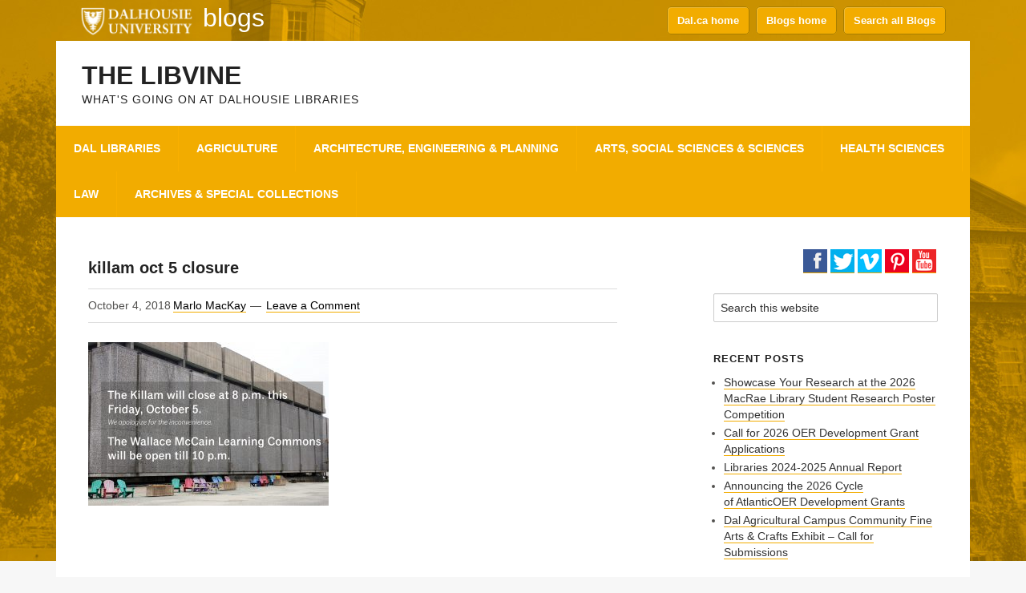

--- FILE ---
content_type: text/css
request_url: https://blogs.dal.ca/libraries/wp-content/themes/megalithe/css/color/gold.css
body_size: 1183
content:
body {
    background-image:url(../../dal/bg-gold.jpg);

}

::selection {
    background: #f2ac00;
    color: #ffffff;
}

nav, .genesis-nav-menu .sub-menu {
    background: #f2ac00;

}

.genesis-nav-menu > .menu-item > a {
    border-color:#f9b000;
}

.genesis-nav-menu a:hover,
.genesis-nav-menu .current-menu-item > a,
.genesis-nav-menu .sub-menu .current-menu-item > a:hover,
.nav-primary .sub-menu a:hover {
    background-color: #cb9400;
}


.button,
input[type="button"],
input[type="reset"],
input[type="submit"],
.button,
a.more-link,
#options li,
.tagcloud a,
.archive-pagination li a {
    background-color:#f2ac00;
}

.button:hover,
input:hover[type="button"],
input:hover[type="reset"],
input:hover[type="submit"],
a.more-link:hover,
#options li a.selected,
.tagcloud a:hover,
.archive-pagination li a:hover {
    background-color:#fac336;
}

#menu-header-navigation li a {
    background-color: #f2ac00;
    -moz-box-shadow: inset 1px 1px 0px 0px #efbb38;
    -webkid-box-shadow: inset 1px 1px 0px 0px #efbb38;
    box-shadow: inset 1px 1px 0px 0px #efbb38;
    border:1px solid #a87e00;
    text-shadow:1px 1px 0 #f2ac00;
}

#top-link {
    background-color:#f2ac00;
}
